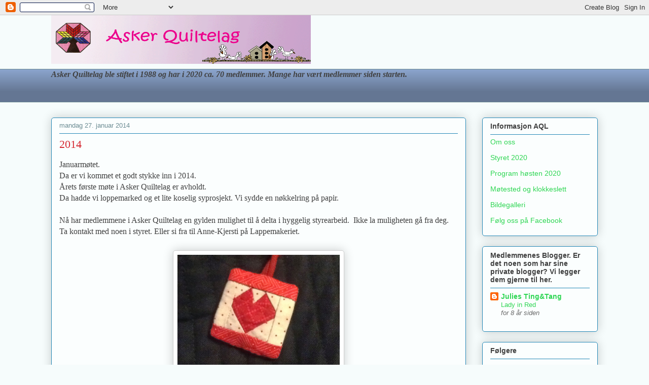

--- FILE ---
content_type: text/html; charset=UTF-8
request_url: http://aqlblogg.blogspot.com/2014/01/2014.html
body_size: 11316
content:
<!DOCTYPE html>
<html class='v2' dir='ltr' lang='no'>
<head>
<link href='https://www.blogger.com/static/v1/widgets/335934321-css_bundle_v2.css' rel='stylesheet' type='text/css'/>
<meta content='width=1100' name='viewport'/>
<meta content='text/html; charset=UTF-8' http-equiv='Content-Type'/>
<meta content='blogger' name='generator'/>
<link href='http://aqlblogg.blogspot.com/favicon.ico' rel='icon' type='image/x-icon'/>
<link href='http://aqlblogg.blogspot.com/2014/01/2014.html' rel='canonical'/>
<link rel="alternate" type="application/atom+xml" title="Asker Quiltelag - Atom" href="http://aqlblogg.blogspot.com/feeds/posts/default" />
<link rel="alternate" type="application/rss+xml" title="Asker Quiltelag - RSS" href="http://aqlblogg.blogspot.com/feeds/posts/default?alt=rss" />
<link rel="service.post" type="application/atom+xml" title="Asker Quiltelag - Atom" href="https://www.blogger.com/feeds/4580437757907814748/posts/default" />

<link rel="alternate" type="application/atom+xml" title="Asker Quiltelag - Atom" href="http://aqlblogg.blogspot.com/feeds/165395880513065945/comments/default" />
<!--Can't find substitution for tag [blog.ieCssRetrofitLinks]-->
<link href='https://blogger.googleusercontent.com/img/b/R29vZ2xl/AVvXsEhTB1-1ai-F1wWVK5jao2rukw9fNL0X-eyTIm78fTEqxyEhsrWDIkW8MJ5TaLTAMfcC8kBVi_v8X1rmY94SRtYVUKQsu9-VbcRdqpJ6tuaGjv0eYnaiMZv06cOMiPyYJ-mj5C5SDbTz8iI/s1600/IMG_0778.JPG' rel='image_src'/>
<meta content='http://aqlblogg.blogspot.com/2014/01/2014.html' property='og:url'/>
<meta content='2014' property='og:title'/>
<meta content='Januarmøtet.  Da er vi kommet et godt stykke inn i 2014.  Årets første møte i Asker Quiltelag er avholdt.  Da hadde vi loppemarked og et lit...' property='og:description'/>
<meta content='https://blogger.googleusercontent.com/img/b/R29vZ2xl/AVvXsEhTB1-1ai-F1wWVK5jao2rukw9fNL0X-eyTIm78fTEqxyEhsrWDIkW8MJ5TaLTAMfcC8kBVi_v8X1rmY94SRtYVUKQsu9-VbcRdqpJ6tuaGjv0eYnaiMZv06cOMiPyYJ-mj5C5SDbTz8iI/w1200-h630-p-k-no-nu/IMG_0778.JPG' property='og:image'/>
<title>Asker Quiltelag: 2014</title>
<style id='page-skin-1' type='text/css'><!--
/*
-----------------------------------------------
Blogger Template Style
Name:     Awesome Inc.
Designer: Tina Chen
URL:      tinachen.org
----------------------------------------------- */
/* Content
----------------------------------------------- */
body {
font: normal normal 16px Georgia, Utopia, 'Palatino Linotype', Palatino, serif;
color: #404040;
background: #f6fcfc none repeat scroll top left;
}
html body .content-outer {
min-width: 0;
max-width: 100%;
width: 100%;
}
a:link {
text-decoration: none;
color: #2ed653;
}
a:visited {
text-decoration: none;
color: #1a8932;
}
a:hover {
text-decoration: underline;
color: #2ed653;
}
.body-fauxcolumn-outer .cap-top {
position: absolute;
z-index: 1;
height: 276px;
width: 100%;
background: transparent none repeat-x scroll top left;
_background-image: none;
}
/* Columns
----------------------------------------------- */
.content-inner {
padding: 0;
}
.header-inner .section {
margin: 0 16px;
}
.tabs-inner .section {
margin: 0 16px;
}
.main-inner {
padding-top: 30px;
}
.main-inner .column-center-inner,
.main-inner .column-left-inner,
.main-inner .column-right-inner {
padding: 0 5px;
}
*+html body .main-inner .column-center-inner {
margin-top: -30px;
}
#layout .main-inner .column-center-inner {
margin-top: 0;
}
/* Header
----------------------------------------------- */
.header-outer {
margin: 0 0 0 0;
background: rgba(51,51,51,0) none repeat scroll 0 0;
}
.Header h1 {
font: normal normal 48px Georgia, Utopia, 'Palatino Linotype', Palatino, serif;
color: #404040;
text-shadow: 0 0 -1px #000000;
}
.Header h1 a {
color: #404040;
}
.Header .description {
font: normal normal 20px Georgia, Utopia, 'Palatino Linotype', Palatino, serif;
color: #6c8c93;
}
.header-inner .Header .titlewrapper,
.header-inner .Header .descriptionwrapper {
padding-left: 0;
padding-right: 0;
margin-bottom: 0;
}
.header-inner .Header .titlewrapper {
padding-top: 22px;
}
/* Tabs
----------------------------------------------- */
.tabs-outer {
overflow: hidden;
position: relative;
background: #8aa3cb url(https://resources.blogblog.com/blogblog/data/1kt/awesomeinc/tabs_gradient_light.png) repeat scroll 0 0;
}
#layout .tabs-outer {
overflow: visible;
}
.tabs-cap-top, .tabs-cap-bottom {
position: absolute;
width: 100%;
border-top: 1px solid #6c8c93;
}
.tabs-cap-bottom {
bottom: 0;
}
.tabs-inner .widget li a {
display: inline-block;
margin: 0;
padding: .6em 1.5em;
font: normal normal 13px Arial, Tahoma, Helvetica, FreeSans, sans-serif;
color: #404040;
border-top: 1px solid #6c8c93;
border-bottom: 1px solid #6c8c93;
border-left: 1px solid #6c8c93;
height: 16px;
line-height: 16px;
}
.tabs-inner .widget li:last-child a {
border-right: 1px solid #6c8c93;
}
.tabs-inner .widget li.selected a, .tabs-inner .widget li a:hover {
background: #4f5d76 url(https://resources.blogblog.com/blogblog/data/1kt/awesomeinc/tabs_gradient_light.png) repeat-x scroll 0 -100px;
color: #ffffff;
}
/* Headings
----------------------------------------------- */
h2 {
font: normal bold 14px Arial, Tahoma, Helvetica, FreeSans, sans-serif;
color: #404040;
}
/* Widgets
----------------------------------------------- */
.main-inner .section {
margin: 0 27px;
padding: 0;
}
.main-inner .column-left-outer,
.main-inner .column-right-outer {
margin-top: 0;
}
#layout .main-inner .column-left-outer,
#layout .main-inner .column-right-outer {
margin-top: 0;
}
.main-inner .column-left-inner,
.main-inner .column-right-inner {
background: rgba(51,51,51,0) none repeat 0 0;
-moz-box-shadow: 0 0 0 rgba(0, 0, 0, .2);
-webkit-box-shadow: 0 0 0 rgba(0, 0, 0, .2);
-goog-ms-box-shadow: 0 0 0 rgba(0, 0, 0, .2);
box-shadow: 0 0 0 rgba(0, 0, 0, .2);
-moz-border-radius: 5px;
-webkit-border-radius: 5px;
-goog-ms-border-radius: 5px;
border-radius: 5px;
}
#layout .main-inner .column-left-inner,
#layout .main-inner .column-right-inner {
margin-top: 0;
}
.sidebar .widget {
font: normal normal 14px Arial, Tahoma, Helvetica, FreeSans, sans-serif;
color: #404040;
}
.sidebar .widget a:link {
color: #2ed653;
}
.sidebar .widget a:visited {
color: #1a8932;
}
.sidebar .widget a:hover {
color: #2ed653;
}
.sidebar .widget h2 {
text-shadow: 0 0 -1px #000000;
}
.main-inner .widget {
background-color: #fbfefe;
border: 1px solid #2488b7;
padding: 0 15px 15px;
margin: 20px -16px;
-moz-box-shadow: 0 0 20px rgba(0, 0, 0, .2);
-webkit-box-shadow: 0 0 20px rgba(0, 0, 0, .2);
-goog-ms-box-shadow: 0 0 20px rgba(0, 0, 0, .2);
box-shadow: 0 0 20px rgba(0, 0, 0, .2);
-moz-border-radius: 5px;
-webkit-border-radius: 5px;
-goog-ms-border-radius: 5px;
border-radius: 5px;
}
.main-inner .widget h2 {
margin: 0 -0;
padding: .6em 0 .5em;
border-bottom: 1px solid rgba(51,51,51,0);
}
.footer-inner .widget h2 {
padding: 0 0 .4em;
border-bottom: 1px solid rgba(51,51,51,0);
}
.main-inner .widget h2 + div, .footer-inner .widget h2 + div {
border-top: 1px solid #2488b7;
padding-top: 8px;
}
.main-inner .widget .widget-content {
margin: 0 -0;
padding: 7px 0 0;
}
.main-inner .widget ul, .main-inner .widget #ArchiveList ul.flat {
margin: -8px -15px 0;
padding: 0;
list-style: none;
}
.main-inner .widget #ArchiveList {
margin: -8px 0 0;
}
.main-inner .widget ul li, .main-inner .widget #ArchiveList ul.flat li {
padding: .5em 15px;
text-indent: 0;
color: #6a6a6a;
border-top: 0 solid #2488b7;
border-bottom: 1px solid rgba(51,51,51,0);
}
.main-inner .widget #ArchiveList ul li {
padding-top: .25em;
padding-bottom: .25em;
}
.main-inner .widget ul li:first-child, .main-inner .widget #ArchiveList ul.flat li:first-child {
border-top: none;
}
.main-inner .widget ul li:last-child, .main-inner .widget #ArchiveList ul.flat li:last-child {
border-bottom: none;
}
.post-body {
position: relative;
}
.main-inner .widget .post-body ul {
padding: 0 2.5em;
margin: .5em 0;
list-style: disc;
}
.main-inner .widget .post-body ul li {
padding: 0.25em 0;
margin-bottom: .25em;
color: #404040;
border: none;
}
.footer-inner .widget ul {
padding: 0;
list-style: none;
}
.widget .zippy {
color: #6a6a6a;
}
/* Posts
----------------------------------------------- */
body .main-inner .Blog {
padding: 0;
margin-bottom: 1em;
background-color: transparent;
border: none;
-moz-box-shadow: 0 0 0 rgba(0, 0, 0, 0);
-webkit-box-shadow: 0 0 0 rgba(0, 0, 0, 0);
-goog-ms-box-shadow: 0 0 0 rgba(0, 0, 0, 0);
box-shadow: 0 0 0 rgba(0, 0, 0, 0);
}
.main-inner .section:last-child .Blog:last-child {
padding: 0;
margin-bottom: 1em;
}
.main-inner .widget h2.date-header {
margin: 0 -15px 1px;
padding: 0 0 0 0;
font: normal normal 13px Arial, Tahoma, Helvetica, FreeSans, sans-serif;
color: #6c8c93;
background: transparent none no-repeat scroll top left;
border-top: 0 solid #2488b7;
border-bottom: 1px solid rgba(51,51,51,0);
-moz-border-radius-topleft: 0;
-moz-border-radius-topright: 0;
-webkit-border-top-left-radius: 0;
-webkit-border-top-right-radius: 0;
border-top-left-radius: 0;
border-top-right-radius: 0;
position: static;
bottom: 100%;
right: 15px;
text-shadow: 0 0 -1px #000000;
}
.main-inner .widget h2.date-header span {
font: normal normal 13px Arial, Tahoma, Helvetica, FreeSans, sans-serif;
display: block;
padding: .5em 15px;
border-left: 0 solid #2488b7;
border-right: 0 solid #2488b7;
}
.date-outer {
position: relative;
margin: 30px 0 20px;
padding: 0 15px;
background-color: #fbfefe;
border: 1px solid #2488b7;
-moz-box-shadow: 0 0 20px rgba(0, 0, 0, .2);
-webkit-box-shadow: 0 0 20px rgba(0, 0, 0, .2);
-goog-ms-box-shadow: 0 0 20px rgba(0, 0, 0, .2);
box-shadow: 0 0 20px rgba(0, 0, 0, .2);
-moz-border-radius: 5px;
-webkit-border-radius: 5px;
-goog-ms-border-radius: 5px;
border-radius: 5px;
}
.date-outer:first-child {
margin-top: 0;
}
.date-outer:last-child {
margin-bottom: 20px;
-moz-border-radius-bottomleft: 5px;
-moz-border-radius-bottomright: 5px;
-webkit-border-bottom-left-radius: 5px;
-webkit-border-bottom-right-radius: 5px;
-goog-ms-border-bottom-left-radius: 5px;
-goog-ms-border-bottom-right-radius: 5px;
border-bottom-left-radius: 5px;
border-bottom-right-radius: 5px;
}
.date-posts {
margin: 0 -0;
padding: 0 0;
clear: both;
}
.post-outer, .inline-ad {
border-top: 1px solid #2488b7;
margin: 0 -0;
padding: 15px 0;
}
.post-outer {
padding-bottom: 10px;
}
.post-outer:first-child {
padding-top: 0;
border-top: none;
}
.post-outer:last-child, .inline-ad:last-child {
border-bottom: none;
}
.post-body {
position: relative;
}
.post-body img {
padding: 8px;
background: #ffffff;
border: 1px solid #cdcdcd;
-moz-box-shadow: 0 0 20px rgba(0, 0, 0, .2);
-webkit-box-shadow: 0 0 20px rgba(0, 0, 0, .2);
box-shadow: 0 0 20px rgba(0, 0, 0, .2);
-moz-border-radius: 5px;
-webkit-border-radius: 5px;
border-radius: 5px;
}
h3.post-title, h4 {
font: normal normal 22px Georgia, Utopia, 'Palatino Linotype', Palatino, serif;
color: #d52a33;
}
h3.post-title a {
font: normal normal 22px Georgia, Utopia, 'Palatino Linotype', Palatino, serif;
color: #d52a33;
}
h3.post-title a:hover {
color: #2ed653;
text-decoration: underline;
}
.post-header {
margin: 0 0 1em;
}
.post-body {
line-height: 1.4;
}
.post-outer h2 {
color: #404040;
}
.post-footer {
margin: 1.5em 0 0;
}
#blog-pager {
padding: 15px;
font-size: 120%;
background-color: #fbfefe;
border: 1px solid #2488b7;
-moz-box-shadow: 0 0 20px rgba(0, 0, 0, .2);
-webkit-box-shadow: 0 0 20px rgba(0, 0, 0, .2);
-goog-ms-box-shadow: 0 0 20px rgba(0, 0, 0, .2);
box-shadow: 0 0 20px rgba(0, 0, 0, .2);
-moz-border-radius: 5px;
-webkit-border-radius: 5px;
-goog-ms-border-radius: 5px;
border-radius: 5px;
-moz-border-radius-topleft: 5px;
-moz-border-radius-topright: 5px;
-webkit-border-top-left-radius: 5px;
-webkit-border-top-right-radius: 5px;
-goog-ms-border-top-left-radius: 5px;
-goog-ms-border-top-right-radius: 5px;
border-top-left-radius: 5px;
border-top-right-radius-topright: 5px;
margin-top: 1em;
}
.blog-feeds, .post-feeds {
margin: 1em 0;
text-align: center;
color: #404040;
}
.blog-feeds a, .post-feeds a {
color: #2ed653;
}
.blog-feeds a:visited, .post-feeds a:visited {
color: #1a8932;
}
.blog-feeds a:hover, .post-feeds a:hover {
color: #2ed653;
}
.post-outer .comments {
margin-top: 2em;
}
/* Comments
----------------------------------------------- */
.comments .comments-content .icon.blog-author {
background-repeat: no-repeat;
background-image: url([data-uri]);
}
.comments .comments-content .loadmore a {
border-top: 1px solid #6c8c93;
border-bottom: 1px solid #6c8c93;
}
.comments .continue {
border-top: 2px solid #6c8c93;
}
/* Footer
----------------------------------------------- */
.footer-outer {
margin: -20px 0 -1px;
padding: 20px 0 0;
color: #404040;
overflow: hidden;
}
.footer-fauxborder-left {
border-top: 1px solid #2488b7;
background: #fbfefe none repeat scroll 0 0;
-moz-box-shadow: 0 0 20px rgba(0, 0, 0, .2);
-webkit-box-shadow: 0 0 20px rgba(0, 0, 0, .2);
-goog-ms-box-shadow: 0 0 20px rgba(0, 0, 0, .2);
box-shadow: 0 0 20px rgba(0, 0, 0, .2);
margin: 0 -20px;
}
/* Mobile
----------------------------------------------- */
body.mobile {
background-size: auto;
}
.mobile .body-fauxcolumn-outer {
background: transparent none repeat scroll top left;
}
*+html body.mobile .main-inner .column-center-inner {
margin-top: 0;
}
.mobile .main-inner .widget {
padding: 0 0 15px;
}
.mobile .main-inner .widget h2 + div,
.mobile .footer-inner .widget h2 + div {
border-top: none;
padding-top: 0;
}
.mobile .footer-inner .widget h2 {
padding: 0.5em 0;
border-bottom: none;
}
.mobile .main-inner .widget .widget-content {
margin: 0;
padding: 7px 0 0;
}
.mobile .main-inner .widget ul,
.mobile .main-inner .widget #ArchiveList ul.flat {
margin: 0 -15px 0;
}
.mobile .main-inner .widget h2.date-header {
right: 0;
}
.mobile .date-header span {
padding: 0.4em 0;
}
.mobile .date-outer:first-child {
margin-bottom: 0;
border: 1px solid #2488b7;
-moz-border-radius-topleft: 5px;
-moz-border-radius-topright: 5px;
-webkit-border-top-left-radius: 5px;
-webkit-border-top-right-radius: 5px;
-goog-ms-border-top-left-radius: 5px;
-goog-ms-border-top-right-radius: 5px;
border-top-left-radius: 5px;
border-top-right-radius: 5px;
}
.mobile .date-outer {
border-color: #2488b7;
border-width: 0 1px 1px;
}
.mobile .date-outer:last-child {
margin-bottom: 0;
}
.mobile .main-inner {
padding: 0;
}
.mobile .header-inner .section {
margin: 0;
}
.mobile .post-outer, .mobile .inline-ad {
padding: 5px 0;
}
.mobile .tabs-inner .section {
margin: 0 10px;
}
.mobile .main-inner .widget h2 {
margin: 0;
padding: 0;
}
.mobile .main-inner .widget h2.date-header span {
padding: 0;
}
.mobile .main-inner .widget .widget-content {
margin: 0;
padding: 7px 0 0;
}
.mobile #blog-pager {
border: 1px solid transparent;
background: #fbfefe none repeat scroll 0 0;
}
.mobile .main-inner .column-left-inner,
.mobile .main-inner .column-right-inner {
background: rgba(51,51,51,0) none repeat 0 0;
-moz-box-shadow: none;
-webkit-box-shadow: none;
-goog-ms-box-shadow: none;
box-shadow: none;
}
.mobile .date-posts {
margin: 0;
padding: 0;
}
.mobile .footer-fauxborder-left {
margin: 0;
border-top: inherit;
}
.mobile .main-inner .section:last-child .Blog:last-child {
margin-bottom: 0;
}
.mobile-index-contents {
color: #404040;
}
.mobile .mobile-link-button {
background: #2ed653 url(https://resources.blogblog.com/blogblog/data/1kt/awesomeinc/tabs_gradient_light.png) repeat scroll 0 0;
}
.mobile-link-button a:link, .mobile-link-button a:visited {
color: #ffffff;
}
.mobile .tabs-inner .PageList .widget-content {
background: transparent;
border-top: 1px solid;
border-color: #6c8c93;
color: #404040;
}
.mobile .tabs-inner .PageList .widget-content .pagelist-arrow {
border-left: 1px solid #6c8c93;
}

--></style>
<style id='template-skin-1' type='text/css'><!--
body {
min-width: 1110px;
}
.content-outer, .content-fauxcolumn-outer, .region-inner {
min-width: 1110px;
max-width: 1110px;
_width: 1110px;
}
.main-inner .columns {
padding-left: 0px;
padding-right: 260px;
}
.main-inner .fauxcolumn-center-outer {
left: 0px;
right: 260px;
/* IE6 does not respect left and right together */
_width: expression(this.parentNode.offsetWidth -
parseInt("0px") -
parseInt("260px") + 'px');
}
.main-inner .fauxcolumn-left-outer {
width: 0px;
}
.main-inner .fauxcolumn-right-outer {
width: 260px;
}
.main-inner .column-left-outer {
width: 0px;
right: 100%;
margin-left: -0px;
}
.main-inner .column-right-outer {
width: 260px;
margin-right: -260px;
}
#layout {
min-width: 0;
}
#layout .content-outer {
min-width: 0;
width: 800px;
}
#layout .region-inner {
min-width: 0;
width: auto;
}
body#layout div.add_widget {
padding: 8px;
}
body#layout div.add_widget a {
margin-left: 32px;
}
--></style>
<link href='https://www.blogger.com/dyn-css/authorization.css?targetBlogID=4580437757907814748&amp;zx=50746bda-c71f-4533-93a3-33bb49015e7a' media='none' onload='if(media!=&#39;all&#39;)media=&#39;all&#39;' rel='stylesheet'/><noscript><link href='https://www.blogger.com/dyn-css/authorization.css?targetBlogID=4580437757907814748&amp;zx=50746bda-c71f-4533-93a3-33bb49015e7a' rel='stylesheet'/></noscript>
<meta name='google-adsense-platform-account' content='ca-host-pub-1556223355139109'/>
<meta name='google-adsense-platform-domain' content='blogspot.com'/>

</head>
<body class='loading variant-renewable'>
<div class='navbar section' id='navbar' name='Navbar'><div class='widget Navbar' data-version='1' id='Navbar1'><script type="text/javascript">
    function setAttributeOnload(object, attribute, val) {
      if(window.addEventListener) {
        window.addEventListener('load',
          function(){ object[attribute] = val; }, false);
      } else {
        window.attachEvent('onload', function(){ object[attribute] = val; });
      }
    }
  </script>
<div id="navbar-iframe-container"></div>
<script type="text/javascript" src="https://apis.google.com/js/platform.js"></script>
<script type="text/javascript">
      gapi.load("gapi.iframes:gapi.iframes.style.bubble", function() {
        if (gapi.iframes && gapi.iframes.getContext) {
          gapi.iframes.getContext().openChild({
              url: 'https://www.blogger.com/navbar/4580437757907814748?po\x3d165395880513065945\x26origin\x3dhttp://aqlblogg.blogspot.com',
              where: document.getElementById("navbar-iframe-container"),
              id: "navbar-iframe"
          });
        }
      });
    </script><script type="text/javascript">
(function() {
var script = document.createElement('script');
script.type = 'text/javascript';
script.src = '//pagead2.googlesyndication.com/pagead/js/google_top_exp.js';
var head = document.getElementsByTagName('head')[0];
if (head) {
head.appendChild(script);
}})();
</script>
</div></div>
<div class='body-fauxcolumns'>
<div class='fauxcolumn-outer body-fauxcolumn-outer'>
<div class='cap-top'>
<div class='cap-left'></div>
<div class='cap-right'></div>
</div>
<div class='fauxborder-left'>
<div class='fauxborder-right'></div>
<div class='fauxcolumn-inner'>
</div>
</div>
<div class='cap-bottom'>
<div class='cap-left'></div>
<div class='cap-right'></div>
</div>
</div>
</div>
<div class='content'>
<div class='content-fauxcolumns'>
<div class='fauxcolumn-outer content-fauxcolumn-outer'>
<div class='cap-top'>
<div class='cap-left'></div>
<div class='cap-right'></div>
</div>
<div class='fauxborder-left'>
<div class='fauxborder-right'></div>
<div class='fauxcolumn-inner'>
</div>
</div>
<div class='cap-bottom'>
<div class='cap-left'></div>
<div class='cap-right'></div>
</div>
</div>
</div>
<div class='content-outer'>
<div class='content-cap-top cap-top'>
<div class='cap-left'></div>
<div class='cap-right'></div>
</div>
<div class='fauxborder-left content-fauxborder-left'>
<div class='fauxborder-right content-fauxborder-right'></div>
<div class='content-inner'>
<header>
<div class='header-outer'>
<div class='header-cap-top cap-top'>
<div class='cap-left'></div>
<div class='cap-right'></div>
</div>
<div class='fauxborder-left header-fauxborder-left'>
<div class='fauxborder-right header-fauxborder-right'></div>
<div class='region-inner header-inner'>
<div class='header section' id='header' name='Overskrift'><div class='widget Header' data-version='1' id='Header1'>
<div id='header-inner'>
<a href='http://aqlblogg.blogspot.com/' style='display: block'>
<img alt='Asker Quiltelag' height='96px; ' id='Header1_headerimg' src='https://blogger.googleusercontent.com/img/b/R29vZ2xl/AVvXsEjMDecFR69loUTDUpwJp0XQMgnlworFKehWmIwpsI30RTGocK1E1t-WNDgF5e2OXXl1p8agjD9qXlos3h91DkhRJAaWRLBqAPVeNX89D7rbe5-NHOjCDNc_v04XWaefYntisujNl_vK80A/' style='display: block' width='512px; '/>
</a>
<div class='descriptionwrapper'>
<p class='description'><span>
</span></p>
</div>
</div>
</div></div>
</div>
</div>
<div class='header-cap-bottom cap-bottom'>
<div class='cap-left'></div>
<div class='cap-right'></div>
</div>
</div>
</header>
<div class='tabs-outer'>
<div class='tabs-cap-top cap-top'>
<div class='cap-left'></div>
<div class='cap-right'></div>
</div>
<div class='fauxborder-left tabs-fauxborder-left'>
<div class='fauxborder-right tabs-fauxborder-right'></div>
<div class='region-inner tabs-inner'>
<div class='tabs section' id='crosscol' name='Krysskolonne'><div class='widget Text' data-version='1' id='Text1'>
<div class='widget-content'>
<b><i>Asker Quiltelag ble stiftet i 1988 og har i 2020 ca. 70 medlemmer. Mange har vært medlemmer siden starten.<br /></i></b><br /><br />
</div>
<div class='clear'></div>
</div></div>
<div class='tabs no-items section' id='crosscol-overflow' name='Cross-Column 2'></div>
</div>
</div>
<div class='tabs-cap-bottom cap-bottom'>
<div class='cap-left'></div>
<div class='cap-right'></div>
</div>
</div>
<div class='main-outer'>
<div class='main-cap-top cap-top'>
<div class='cap-left'></div>
<div class='cap-right'></div>
</div>
<div class='fauxborder-left main-fauxborder-left'>
<div class='fauxborder-right main-fauxborder-right'></div>
<div class='region-inner main-inner'>
<div class='columns fauxcolumns'>
<div class='fauxcolumn-outer fauxcolumn-center-outer'>
<div class='cap-top'>
<div class='cap-left'></div>
<div class='cap-right'></div>
</div>
<div class='fauxborder-left'>
<div class='fauxborder-right'></div>
<div class='fauxcolumn-inner'>
</div>
</div>
<div class='cap-bottom'>
<div class='cap-left'></div>
<div class='cap-right'></div>
</div>
</div>
<div class='fauxcolumn-outer fauxcolumn-left-outer'>
<div class='cap-top'>
<div class='cap-left'></div>
<div class='cap-right'></div>
</div>
<div class='fauxborder-left'>
<div class='fauxborder-right'></div>
<div class='fauxcolumn-inner'>
</div>
</div>
<div class='cap-bottom'>
<div class='cap-left'></div>
<div class='cap-right'></div>
</div>
</div>
<div class='fauxcolumn-outer fauxcolumn-right-outer'>
<div class='cap-top'>
<div class='cap-left'></div>
<div class='cap-right'></div>
</div>
<div class='fauxborder-left'>
<div class='fauxborder-right'></div>
<div class='fauxcolumn-inner'>
</div>
</div>
<div class='cap-bottom'>
<div class='cap-left'></div>
<div class='cap-right'></div>
</div>
</div>
<!-- corrects IE6 width calculation -->
<div class='columns-inner'>
<div class='column-center-outer'>
<div class='column-center-inner'>
<div class='main section' id='main' name='Hoveddel'><div class='widget Blog' data-version='1' id='Blog1'>
<div class='blog-posts hfeed'>

          <div class="date-outer">
        
<h2 class='date-header'><span>mandag 27. januar 2014</span></h2>

          <div class="date-posts">
        
<div class='post-outer'>
<div class='post hentry uncustomized-post-template' itemprop='blogPost' itemscope='itemscope' itemtype='http://schema.org/BlogPosting'>
<meta content='https://blogger.googleusercontent.com/img/b/R29vZ2xl/AVvXsEhTB1-1ai-F1wWVK5jao2rukw9fNL0X-eyTIm78fTEqxyEhsrWDIkW8MJ5TaLTAMfcC8kBVi_v8X1rmY94SRtYVUKQsu9-VbcRdqpJ6tuaGjv0eYnaiMZv06cOMiPyYJ-mj5C5SDbTz8iI/s1600/IMG_0778.JPG' itemprop='image_url'/>
<meta content='4580437757907814748' itemprop='blogId'/>
<meta content='165395880513065945' itemprop='postId'/>
<a name='165395880513065945'></a>
<h3 class='post-title entry-title' itemprop='name'>
2014
</h3>
<div class='post-header'>
<div class='post-header-line-1'></div>
</div>
<div class='post-body entry-content' id='post-body-165395880513065945' itemprop='description articleBody'>
Januarmøtet.<br />
Da er vi kommet et godt stykke inn i 2014.<br />
Årets første møte i Asker Quiltelag er avholdt. <br />
Da hadde vi loppemarked og et lite koselig syprosjekt. Vi sydde en nøkkelring på papir.<br />
<br />
Nå har medlemmene i Asker Quiltelag en gylden mulighet til å delta i hyggelig styrearbeid.&nbsp; Ikke la muligheten gå fra deg. Ta kontakt med noen i styret. Eller si fra til Anne-Kjersti på Lappemakeriet. <br />
<br />
<table align="center" cellpadding="0" cellspacing="0" class="tr-caption-container" style="margin-left: auto; margin-right: auto; text-align: center;"><tbody>
<tr><td style="text-align: center;"><a href="https://blogger.googleusercontent.com/img/b/R29vZ2xl/AVvXsEhTB1-1ai-F1wWVK5jao2rukw9fNL0X-eyTIm78fTEqxyEhsrWDIkW8MJ5TaLTAMfcC8kBVi_v8X1rmY94SRtYVUKQsu9-VbcRdqpJ6tuaGjv0eYnaiMZv06cOMiPyYJ-mj5C5SDbTz8iI/s1600/IMG_0778.JPG" imageanchor="1" style="margin-left: auto; margin-right: auto;"><img alt="" border="0" height="240" src="https://blogger.googleusercontent.com/img/b/R29vZ2xl/AVvXsEhTB1-1ai-F1wWVK5jao2rukw9fNL0X-eyTIm78fTEqxyEhsrWDIkW8MJ5TaLTAMfcC8kBVi_v8X1rmY94SRtYVUKQsu9-VbcRdqpJ6tuaGjv0eYnaiMZv06cOMiPyYJ-mj5C5SDbTz8iI/s1600/IMG_0778.JPG" title="nøkkelring. Sydd på papir." width="320" /></a></td></tr>
<tr><td class="tr-caption" style="text-align: center;">Slik ble en av nøkkelringene.</td></tr>
</tbody></table>
<br />
<table align="center" cellpadding="0" cellspacing="0" class="tr-caption-container" style="margin-left: auto; margin-right: auto; text-align: center;"><tbody>
<tr><td style="text-align: center;"><a href="https://blogger.googleusercontent.com/img/b/R29vZ2xl/AVvXsEg5cnpjpUUYFzq3lPpZRKiqTm9R99DcTjRyZnn4HX6k_-EXZgYxnT4W-PKyY5e_aNCZBNTv-pQV3iynnqABu2WIh6GPPdQdyCfR6H0H7etMJ7zpbvd0OUVE19CNRJQnLG9x33_84CIgTBo/s1600/IMG_0758.JPG" imageanchor="1" style="margin-left: auto; margin-right: auto;"><img alt="" border="0" height="240" src="https://blogger.googleusercontent.com/img/b/R29vZ2xl/AVvXsEg5cnpjpUUYFzq3lPpZRKiqTm9R99DcTjRyZnn4HX6k_-EXZgYxnT4W-PKyY5e_aNCZBNTv-pQV3iynnqABu2WIh6GPPdQdyCfR6H0H7etMJ7zpbvd0OUVE19CNRJQnLG9x33_84CIgTBo/s1600/IMG_0758.JPG" title="Håndsøm." width="320" /></a></td></tr>
<tr><td class="tr-caption" style="text-align: center;">Kreative Marianne.</td></tr>
</tbody></table>
<br />
<table align="center" cellpadding="0" cellspacing="0" class="tr-caption-container" style="margin-left: auto; margin-right: auto; text-align: center;"><tbody>
<tr><td style="text-align: center;"><a href="https://blogger.googleusercontent.com/img/b/R29vZ2xl/AVvXsEiGut2vJig4AzhY_ZXgB_aoEqCC0JiGnlBHF4J_ugM8LUgHV2svcB6oHAfsjG8Umr9zAXAatYdnM4y8jCc5PA-H9cdVz9ZK4ZnaBPeHViHRQ-WYka84CjlNeBMXBDLD8-vGtgWN7QHqEiI/s1600/IMG_0753.JPG" imageanchor="1" style="margin-left: auto; margin-right: auto;"><img border="0" height="240" src="https://blogger.googleusercontent.com/img/b/R29vZ2xl/AVvXsEiGut2vJig4AzhY_ZXgB_aoEqCC0JiGnlBHF4J_ugM8LUgHV2svcB6oHAfsjG8Umr9zAXAatYdnM4y8jCc5PA-H9cdVz9ZK4ZnaBPeHViHRQ-WYka84CjlNeBMXBDLD8-vGtgWN7QHqEiI/s1600/IMG_0753.JPG" width="320" /></a></td></tr>
<tr><td class="tr-caption" style="text-align: center;">Handlenett som kan brukes på begge sider.<br />
<br />
&nbsp;</td></tr>
</tbody></table>
<a href="http://www.eurofoto.no/shared/album/3564082/2014.27.januar/1/7a791e6b31a1bd38b774fa3fb70df7f0">Vis og fortell</a>&nbsp;&nbsp;&nbsp;&nbsp;&nbsp;&nbsp;&nbsp;&nbsp;&nbsp;&nbsp;&nbsp;&nbsp;&nbsp;&nbsp;&nbsp;&nbsp;&nbsp;&nbsp;&nbsp;&nbsp;Minner om at Kari har egen side på Facebook:&nbsp; <span itemprop="name">Skybergs småtterier</span>
<div style='clear: both;'></div>
</div>
<div class='post-footer'>
<div class='post-footer-line post-footer-line-1'>
<span class='post-author vcard'>
Lagt inn av
<span class='fn' itemprop='author' itemscope='itemscope' itemtype='http://schema.org/Person'>
<meta content='https://www.blogger.com/profile/03123683223210417954' itemprop='url'/>
<a class='g-profile' href='https://www.blogger.com/profile/03123683223210417954' rel='author' title='author profile'>
<span itemprop='name'>Asker Quiltelag</span>
</a>
</span>
</span>
<span class='post-timestamp'>
kl.
<meta content='http://aqlblogg.blogspot.com/2014/01/2014.html' itemprop='url'/>
<a class='timestamp-link' href='http://aqlblogg.blogspot.com/2014/01/2014.html' rel='bookmark' title='permanent link'><abbr class='published' itemprop='datePublished' title='2014-01-27T11:44:00-08:00'>11:44</abbr></a>
</span>
<span class='post-comment-link'>
</span>
<span class='post-icons'>
<span class='item-action'>
<a href='https://www.blogger.com/email-post/4580437757907814748/165395880513065945' title='Send innlegg i e-post'>
<img alt='' class='icon-action' height='13' src='https://resources.blogblog.com/img/icon18_email.gif' width='18'/>
</a>
</span>
<span class='item-control blog-admin pid-257738082'>
<a href='https://www.blogger.com/post-edit.g?blogID=4580437757907814748&postID=165395880513065945&from=pencil' title='Rediger innlegg'>
<img alt='' class='icon-action' height='18' src='https://resources.blogblog.com/img/icon18_edit_allbkg.gif' width='18'/>
</a>
</span>
</span>
<div class='post-share-buttons goog-inline-block'>
</div>
</div>
<div class='post-footer-line post-footer-line-2'>
<span class='post-labels'>
</span>
</div>
<div class='post-footer-line post-footer-line-3'>
<span class='post-location'>
</span>
</div>
</div>
</div>
<div class='comments' id='comments'>
<a name='comments'></a>
<h4>Ingen kommentarer:</h4>
<div id='Blog1_comments-block-wrapper'>
<dl class='avatar-comment-indent' id='comments-block'>
</dl>
</div>
<p class='comment-footer'>
<div class='comment-form'>
<a name='comment-form'></a>
<h4 id='comment-post-message'>Legg inn en kommentar</h4>
<p>
</p>
<a href='https://www.blogger.com/comment/frame/4580437757907814748?po=165395880513065945&hl=no&saa=85391&origin=http://aqlblogg.blogspot.com' id='comment-editor-src'></a>
<iframe allowtransparency='true' class='blogger-iframe-colorize blogger-comment-from-post' frameborder='0' height='410px' id='comment-editor' name='comment-editor' src='' width='100%'></iframe>
<script src='https://www.blogger.com/static/v1/jsbin/2830521187-comment_from_post_iframe.js' type='text/javascript'></script>
<script type='text/javascript'>
      BLOG_CMT_createIframe('https://www.blogger.com/rpc_relay.html');
    </script>
</div>
</p>
</div>
</div>

        </div></div>
      
</div>
<div class='blog-pager' id='blog-pager'>
<span id='blog-pager-newer-link'>
<a class='blog-pager-newer-link' href='http://aqlblogg.blogspot.com/2014/02/arsmte.html' id='Blog1_blog-pager-newer-link' title='Nyere innlegg'>Nyere innlegg</a>
</span>
<span id='blog-pager-older-link'>
<a class='blog-pager-older-link' href='http://aqlblogg.blogspot.com/2013/12/god-jul.html' id='Blog1_blog-pager-older-link' title='Eldre innlegg'>Eldre innlegg</a>
</span>
<a class='home-link' href='http://aqlblogg.blogspot.com/'>Startsiden</a>
</div>
<div class='clear'></div>
<div class='post-feeds'>
<div class='feed-links'>
Abonner på:
<a class='feed-link' href='http://aqlblogg.blogspot.com/feeds/165395880513065945/comments/default' target='_blank' type='application/atom+xml'>Legg inn kommentarer (Atom)</a>
</div>
</div>
</div></div>
</div>
</div>
<div class='column-left-outer'>
<div class='column-left-inner'>
<aside>
</aside>
</div>
</div>
<div class='column-right-outer'>
<div class='column-right-inner'>
<aside>
<div class='sidebar section' id='sidebar-right-1'><div class='widget PageList' data-version='1' id='PageList1'>
<h2>Informasjon AQL</h2>
<div class='widget-content'>
<ul>
<li>
<a href='http://aqlblogg.blogspot.com/p/om-oss.html'>Om oss</a>
</li>
<li>
<a href='http://aqlblogg.blogspot.com/p/leder-rita-moi-rita.html'>Styret 2020</a>
</li>
<li>
<a href='http://aqlblogg.blogspot.com/p/program-hsten-2018.html'>Program høsten 2020</a>
</li>
<li>
<a href='http://aqlblogg.blogspot.com/p/test.html'>Møtested og klokkeslett</a>
</li>
<li>
<a href='http://aqlblogg.blogspot.com/p/mtegalleri.html'>Bildegalleri</a>
</li>
<li>
<a href='https://www.facebook.com/pages/Asker-Quiltelag/599162616765753?fref=ts'>Følg oss på Facebook</a>
</li>
</ul>
<div class='clear'></div>
</div>
</div><div class='widget BlogList' data-version='1' id='BlogList1'>
<h2 class='title'>Medlemmenes Blogger. Er det noen som har sine private blogger?  Vi legger dem gjerne til her.</h2>
<div class='widget-content'>
<div class='blog-list-container' id='BlogList1_container'>
<ul id='BlogList1_blogs'>
<li style='display: block;'>
<div class='blog-icon'>
<img data-lateloadsrc='https://lh3.googleusercontent.com/blogger_img_proxy/AEn0k_vBtrhp3Unt7GJTwKSwkXLa4Y4koAfWMKLWlpd66Nskdpc9uNgsaZEdwUXqwBJTfZ4Cx4xI93QQTNv_5vn8ZcQNo5KYavqiK-ym4c7zzdMsHe4=s16-w16-h16' height='16' width='16'/>
</div>
<div class='blog-content'>
<div class='blog-title'>
<a href='http://juliestingtang.blogspot.com/' target='_blank'>
Julies Ting&Tang</a>
</div>
<div class='item-content'>
<span class='item-title'>
<a href='http://juliestingtang.blogspot.com/2017/08/lady-in-red.html' target='_blank'>
Lady in Red
</a>
</span>
<div class='item-time'>
for 8 år siden
</div>
</div>
</div>
<div style='clear: both;'></div>
</li>
</ul>
<div class='clear'></div>
</div>
</div>
</div><div class='widget Followers' data-version='1' id='Followers1'>
<h2 class='title'>Følgere</h2>
<div class='widget-content'>
<div id='Followers1-wrapper'>
<div style='margin-right:2px;'>
<div><script type="text/javascript" src="https://apis.google.com/js/platform.js"></script>
<div id="followers-iframe-container"></div>
<script type="text/javascript">
    window.followersIframe = null;
    function followersIframeOpen(url) {
      gapi.load("gapi.iframes", function() {
        if (gapi.iframes && gapi.iframes.getContext) {
          window.followersIframe = gapi.iframes.getContext().openChild({
            url: url,
            where: document.getElementById("followers-iframe-container"),
            messageHandlersFilter: gapi.iframes.CROSS_ORIGIN_IFRAMES_FILTER,
            messageHandlers: {
              '_ready': function(obj) {
                window.followersIframe.getIframeEl().height = obj.height;
              },
              'reset': function() {
                window.followersIframe.close();
                followersIframeOpen("https://www.blogger.com/followers/frame/4580437757907814748?colors\x3dCgt0cmFuc3BhcmVudBILdHJhbnNwYXJlbnQaByM0MDQwNDAiByMyZWQ2NTMqByNmNmZjZmMyByM0MDQwNDA6ByM0MDQwNDBCByMyZWQ2NTNKByM2YTZhNmFSByMyZWQ2NTNaC3RyYW5zcGFyZW50\x26pageSize\x3d21\x26hl\x3dno\x26origin\x3dhttp://aqlblogg.blogspot.com");
              },
              'open': function(url) {
                window.followersIframe.close();
                followersIframeOpen(url);
              }
            }
          });
        }
      });
    }
    followersIframeOpen("https://www.blogger.com/followers/frame/4580437757907814748?colors\x3dCgt0cmFuc3BhcmVudBILdHJhbnNwYXJlbnQaByM0MDQwNDAiByMyZWQ2NTMqByNmNmZjZmMyByM0MDQwNDA6ByM0MDQwNDBCByMyZWQ2NTNKByM2YTZhNmFSByMyZWQ2NTNaC3RyYW5zcGFyZW50\x26pageSize\x3d21\x26hl\x3dno\x26origin\x3dhttp://aqlblogg.blogspot.com");
  </script></div>
</div>
</div>
<div class='clear'></div>
</div>
</div><div class='widget LinkList' data-version='1' id='LinkList1'>
<h2>Linker</h2>
<div class='widget-content'>
<ul>
<li><a href='http://lappelaget.blogspot.no/p/linker.html'>Bærum lappelags linker. </a></li>
<li><a href='http://kathrinesquiltestue.blogspot.com/'>Kathrines Quiltestue</a></li>
<li><a href='http://www.lappemakeriet.no/'>Lappemakeriet</a></li>
<li><a href='http://www.nqf.no/'>Norges Quilteforbund</a></li>
<li><a href='http://https://www.yourvismawebsite.com/hilde-skjevdal?fbclid=IwAR0wAmEO3x4X0NZeLx-7fnc-28H33dJdNpWTTkAWg_0xQW9Uo0m_Y3wI1SM'>QuilteHildes Quilteverksted</a></li>
</ul>
<div class='clear'></div>
</div>
</div></div>
</aside>
</div>
</div>
</div>
<div style='clear: both'></div>
<!-- columns -->
</div>
<!-- main -->
</div>
</div>
<div class='main-cap-bottom cap-bottom'>
<div class='cap-left'></div>
<div class='cap-right'></div>
</div>
</div>
<footer>
<div class='footer-outer'>
<div class='footer-cap-top cap-top'>
<div class='cap-left'></div>
<div class='cap-right'></div>
</div>
<div class='fauxborder-left footer-fauxborder-left'>
<div class='fauxborder-right footer-fauxborder-right'></div>
<div class='region-inner footer-inner'>
<div class='foot section' id='footer-1'><div class='widget BlogSearch' data-version='1' id='BlogSearch1'>
<h2 class='title'>Søk i denne bloggen</h2>
<div class='widget-content'>
<div id='BlogSearch1_form'>
<form action='http://aqlblogg.blogspot.com/search' class='gsc-search-box' target='_top'>
<table cellpadding='0' cellspacing='0' class='gsc-search-box'>
<tbody>
<tr>
<td class='gsc-input'>
<input autocomplete='off' class='gsc-input' name='q' size='10' title='search' type='text' value=''/>
</td>
<td class='gsc-search-button'>
<input class='gsc-search-button' title='search' type='submit' value='Søk'/>
</td>
</tr>
</tbody>
</table>
</form>
</div>
</div>
<div class='clear'></div>
</div></div>
<table border='0' cellpadding='0' cellspacing='0' class='section-columns columns-2'>
<tbody>
<tr>
<td class='first columns-cell'>
<div class='foot no-items section' id='footer-2-1'></div>
</td>
<td class='columns-cell'>
<div class='foot no-items section' id='footer-2-2'></div>
</td>
</tr>
</tbody>
</table>
<!-- outside of the include in order to lock Attribution widget -->
<div class='foot section' id='footer-3' name='Bunntekst'><div class='widget Attribution' data-version='1' id='Attribution1'>
<div class='widget-content' style='text-align: center;'>
Fantastisk AS-tema. Drevet av <a href='https://www.blogger.com' target='_blank'>Blogger</a>.
</div>
<div class='clear'></div>
</div></div>
</div>
</div>
<div class='footer-cap-bottom cap-bottom'>
<div class='cap-left'></div>
<div class='cap-right'></div>
</div>
</div>
</footer>
<!-- content -->
</div>
</div>
<div class='content-cap-bottom cap-bottom'>
<div class='cap-left'></div>
<div class='cap-right'></div>
</div>
</div>
</div>
<script type='text/javascript'>
    window.setTimeout(function() {
        document.body.className = document.body.className.replace('loading', '');
      }, 10);
  </script>

<script type="text/javascript" src="https://www.blogger.com/static/v1/widgets/2028843038-widgets.js"></script>
<script type='text/javascript'>
window['__wavt'] = 'AOuZoY4S1dCmC-x13L6WejbVCExaY5_dYw:1769083812785';_WidgetManager._Init('//www.blogger.com/rearrange?blogID\x3d4580437757907814748','//aqlblogg.blogspot.com/2014/01/2014.html','4580437757907814748');
_WidgetManager._SetDataContext([{'name': 'blog', 'data': {'blogId': '4580437757907814748', 'title': 'Asker Quiltelag', 'url': 'http://aqlblogg.blogspot.com/2014/01/2014.html', 'canonicalUrl': 'http://aqlblogg.blogspot.com/2014/01/2014.html', 'homepageUrl': 'http://aqlblogg.blogspot.com/', 'searchUrl': 'http://aqlblogg.blogspot.com/search', 'canonicalHomepageUrl': 'http://aqlblogg.blogspot.com/', 'blogspotFaviconUrl': 'http://aqlblogg.blogspot.com/favicon.ico', 'bloggerUrl': 'https://www.blogger.com', 'hasCustomDomain': false, 'httpsEnabled': true, 'enabledCommentProfileImages': true, 'gPlusViewType': 'FILTERED_POSTMOD', 'adultContent': false, 'analyticsAccountNumber': '', 'encoding': 'UTF-8', 'locale': 'no', 'localeUnderscoreDelimited': 'no', 'languageDirection': 'ltr', 'isPrivate': false, 'isMobile': false, 'isMobileRequest': false, 'mobileClass': '', 'isPrivateBlog': false, 'isDynamicViewsAvailable': true, 'feedLinks': '\x3clink rel\x3d\x22alternate\x22 type\x3d\x22application/atom+xml\x22 title\x3d\x22Asker Quiltelag - Atom\x22 href\x3d\x22http://aqlblogg.blogspot.com/feeds/posts/default\x22 /\x3e\n\x3clink rel\x3d\x22alternate\x22 type\x3d\x22application/rss+xml\x22 title\x3d\x22Asker Quiltelag - RSS\x22 href\x3d\x22http://aqlblogg.blogspot.com/feeds/posts/default?alt\x3drss\x22 /\x3e\n\x3clink rel\x3d\x22service.post\x22 type\x3d\x22application/atom+xml\x22 title\x3d\x22Asker Quiltelag - Atom\x22 href\x3d\x22https://www.blogger.com/feeds/4580437757907814748/posts/default\x22 /\x3e\n\n\x3clink rel\x3d\x22alternate\x22 type\x3d\x22application/atom+xml\x22 title\x3d\x22Asker Quiltelag - Atom\x22 href\x3d\x22http://aqlblogg.blogspot.com/feeds/165395880513065945/comments/default\x22 /\x3e\n', 'meTag': '', 'adsenseHostId': 'ca-host-pub-1556223355139109', 'adsenseHasAds': false, 'adsenseAutoAds': false, 'boqCommentIframeForm': true, 'loginRedirectParam': '', 'view': '', 'dynamicViewsCommentsSrc': '//www.blogblog.com/dynamicviews/4224c15c4e7c9321/js/comments.js', 'dynamicViewsScriptSrc': '//www.blogblog.com/dynamicviews/6e0d22adcfa5abea', 'plusOneApiSrc': 'https://apis.google.com/js/platform.js', 'disableGComments': true, 'interstitialAccepted': false, 'sharing': {'platforms': [{'name': 'Hent link', 'key': 'link', 'shareMessage': 'Hent link', 'target': ''}, {'name': 'Facebook', 'key': 'facebook', 'shareMessage': 'Del p\xe5 Facebook', 'target': 'facebook'}, {'name': 'Blogg dette!', 'key': 'blogThis', 'shareMessage': 'Blogg dette!', 'target': 'blog'}, {'name': 'X', 'key': 'twitter', 'shareMessage': 'Del p\xe5 X', 'target': 'twitter'}, {'name': 'Pinterest', 'key': 'pinterest', 'shareMessage': 'Del p\xe5 Pinterest', 'target': 'pinterest'}, {'name': 'E-post', 'key': 'email', 'shareMessage': 'E-post', 'target': 'email'}], 'disableGooglePlus': true, 'googlePlusShareButtonWidth': 0, 'googlePlusBootstrap': '\x3cscript type\x3d\x22text/javascript\x22\x3ewindow.___gcfg \x3d {\x27lang\x27: \x27no\x27};\x3c/script\x3e'}, 'hasCustomJumpLinkMessage': false, 'jumpLinkMessage': 'Les mer', 'pageType': 'item', 'postId': '165395880513065945', 'postImageThumbnailUrl': 'https://blogger.googleusercontent.com/img/b/R29vZ2xl/AVvXsEhTB1-1ai-F1wWVK5jao2rukw9fNL0X-eyTIm78fTEqxyEhsrWDIkW8MJ5TaLTAMfcC8kBVi_v8X1rmY94SRtYVUKQsu9-VbcRdqpJ6tuaGjv0eYnaiMZv06cOMiPyYJ-mj5C5SDbTz8iI/s72-c/IMG_0778.JPG', 'postImageUrl': 'https://blogger.googleusercontent.com/img/b/R29vZ2xl/AVvXsEhTB1-1ai-F1wWVK5jao2rukw9fNL0X-eyTIm78fTEqxyEhsrWDIkW8MJ5TaLTAMfcC8kBVi_v8X1rmY94SRtYVUKQsu9-VbcRdqpJ6tuaGjv0eYnaiMZv06cOMiPyYJ-mj5C5SDbTz8iI/s1600/IMG_0778.JPG', 'pageName': '2014', 'pageTitle': 'Asker Quiltelag: 2014'}}, {'name': 'features', 'data': {}}, {'name': 'messages', 'data': {'edit': 'Endre', 'linkCopiedToClipboard': 'Linken er kopiert til utklippstavlen.', 'ok': 'Ok', 'postLink': 'Link til innlegget'}}, {'name': 'template', 'data': {'name': 'Awesome Inc.', 'localizedName': 'Fantastisk AS', 'isResponsive': false, 'isAlternateRendering': false, 'isCustom': false, 'variant': 'renewable', 'variantId': 'renewable'}}, {'name': 'view', 'data': {'classic': {'name': 'classic', 'url': '?view\x3dclassic'}, 'flipcard': {'name': 'flipcard', 'url': '?view\x3dflipcard'}, 'magazine': {'name': 'magazine', 'url': '?view\x3dmagazine'}, 'mosaic': {'name': 'mosaic', 'url': '?view\x3dmosaic'}, 'sidebar': {'name': 'sidebar', 'url': '?view\x3dsidebar'}, 'snapshot': {'name': 'snapshot', 'url': '?view\x3dsnapshot'}, 'timeslide': {'name': 'timeslide', 'url': '?view\x3dtimeslide'}, 'isMobile': false, 'title': '2014', 'description': 'Januarm\xf8tet.  Da er vi kommet et godt stykke inn i 2014.  \xc5rets f\xf8rste m\xf8te i Asker Quiltelag er avholdt.  Da hadde vi loppemarked og et lit...', 'featuredImage': 'https://blogger.googleusercontent.com/img/b/R29vZ2xl/AVvXsEhTB1-1ai-F1wWVK5jao2rukw9fNL0X-eyTIm78fTEqxyEhsrWDIkW8MJ5TaLTAMfcC8kBVi_v8X1rmY94SRtYVUKQsu9-VbcRdqpJ6tuaGjv0eYnaiMZv06cOMiPyYJ-mj5C5SDbTz8iI/s1600/IMG_0778.JPG', 'url': 'http://aqlblogg.blogspot.com/2014/01/2014.html', 'type': 'item', 'isSingleItem': true, 'isMultipleItems': false, 'isError': false, 'isPage': false, 'isPost': true, 'isHomepage': false, 'isArchive': false, 'isLabelSearch': false, 'postId': 165395880513065945}}]);
_WidgetManager._RegisterWidget('_NavbarView', new _WidgetInfo('Navbar1', 'navbar', document.getElementById('Navbar1'), {}, 'displayModeFull'));
_WidgetManager._RegisterWidget('_HeaderView', new _WidgetInfo('Header1', 'header', document.getElementById('Header1'), {}, 'displayModeFull'));
_WidgetManager._RegisterWidget('_TextView', new _WidgetInfo('Text1', 'crosscol', document.getElementById('Text1'), {}, 'displayModeFull'));
_WidgetManager._RegisterWidget('_BlogView', new _WidgetInfo('Blog1', 'main', document.getElementById('Blog1'), {'cmtInteractionsEnabled': false, 'lightboxEnabled': true, 'lightboxModuleUrl': 'https://www.blogger.com/static/v1/jsbin/1198950213-lbx__no.js', 'lightboxCssUrl': 'https://www.blogger.com/static/v1/v-css/828616780-lightbox_bundle.css'}, 'displayModeFull'));
_WidgetManager._RegisterWidget('_PageListView', new _WidgetInfo('PageList1', 'sidebar-right-1', document.getElementById('PageList1'), {'title': 'Informasjon AQL', 'links': [{'isCurrentPage': false, 'href': 'http://aqlblogg.blogspot.com/p/om-oss.html', 'id': '8065635335590670830', 'title': 'Om oss'}, {'isCurrentPage': false, 'href': 'http://aqlblogg.blogspot.com/p/leder-rita-moi-rita.html', 'id': '6776940264268033780', 'title': 'Styret 2020'}, {'isCurrentPage': false, 'href': 'http://aqlblogg.blogspot.com/p/program-hsten-2018.html', 'id': '3210438827181862144', 'title': 'Program h\xf8sten 2020'}, {'isCurrentPage': false, 'href': 'http://aqlblogg.blogspot.com/p/test.html', 'id': '2517727760655684545', 'title': 'M\xf8tested og klokkeslett'}, {'isCurrentPage': false, 'href': 'http://aqlblogg.blogspot.com/p/mtegalleri.html', 'id': '951439057739368810', 'title': 'Bildegalleri'}, {'isCurrentPage': false, 'href': 'https://www.facebook.com/pages/Asker-Quiltelag/599162616765753?fref\x3dts', 'title': 'F\xf8lg oss p\xe5 Facebook'}], 'mobile': false, 'showPlaceholder': true, 'hasCurrentPage': false}, 'displayModeFull'));
_WidgetManager._RegisterWidget('_BlogListView', new _WidgetInfo('BlogList1', 'sidebar-right-1', document.getElementById('BlogList1'), {'numItemsToShow': 0, 'totalItems': 1}, 'displayModeFull'));
_WidgetManager._RegisterWidget('_FollowersView', new _WidgetInfo('Followers1', 'sidebar-right-1', document.getElementById('Followers1'), {}, 'displayModeFull'));
_WidgetManager._RegisterWidget('_LinkListView', new _WidgetInfo('LinkList1', 'sidebar-right-1', document.getElementById('LinkList1'), {}, 'displayModeFull'));
_WidgetManager._RegisterWidget('_BlogSearchView', new _WidgetInfo('BlogSearch1', 'footer-1', document.getElementById('BlogSearch1'), {}, 'displayModeFull'));
_WidgetManager._RegisterWidget('_AttributionView', new _WidgetInfo('Attribution1', 'footer-3', document.getElementById('Attribution1'), {}, 'displayModeFull'));
</script>
</body>
</html>